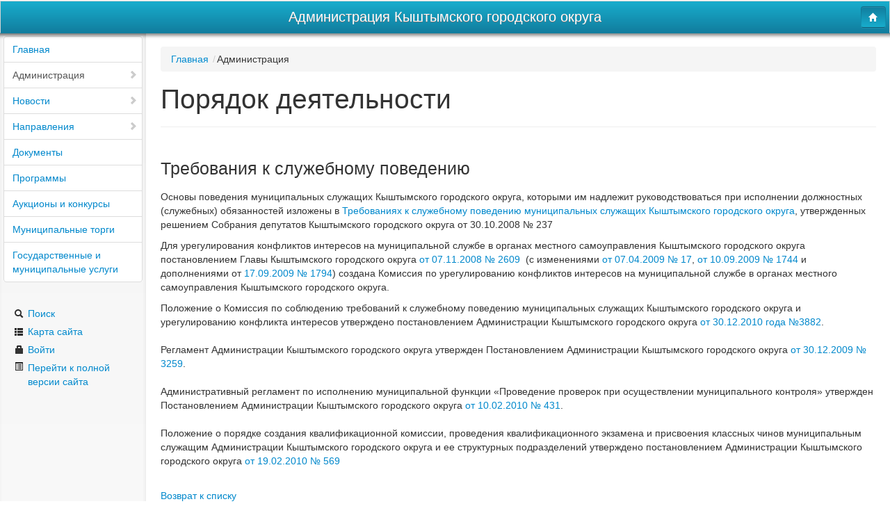

--- FILE ---
content_type: text/html; charset=UTF-8
request_url: https://adminkgo.ru/kyshtym/administration/poradok.php?type=pda&ELEMENT_ID=9404
body_size: 12675
content:
<html lang="ru-RU">
<head>
    <meta charset="UTF-8"/>
    <meta name="viewport" content="width=device-width, initial-scale=1.0, user-scalable=1, minimum-scale=1.0, maximum-scale=1.0">
    <link href="/kyshtym/favicon.ico" type="image/x-icon" rel="shortcut icon">
    <link rel="apple-touch-icon-precomposed" href="/img/coats/unknown.png"
    <title></title>
            

    <link href="/bitrix/templates/mobile/css/bootstrap.css?ver=-stable_v2" rel="stylesheet" media="screen">
    <link href="/bitrix/templates/mobile/styles.css?ver=-stable_v2" type="text/css" rel="stylesheet"> 
    <link href="/bitrix/templates/mobile/template_styles.css?ver=-stable_v2" type="text/css" rel="stylesheet">
    <link href="/bitrix/templates/mobile/color.css?ver=-stable_v2" type="text/css" rel="stylesheet">
    
</head>
<body>
	<script id="home-tpl" type="text/x-handlebars-template">
	<div class="navbar bar-header">
      <div class="navbar-inner">
				<table class="table navigate"><tr>
			<td class="navigate">
				<button id="bntNav" type="button" class="btn btn-primary btn-navbar" title="Меню"><span class="icon-align-justify  icon-white"></span></button>
			</td>
			
			<td class="title">
				<p title="Официальный сайт">Администрация Кыштымского городского округа</p>
			</td>
			<td class="navigate">
				<a href="/kyshtym/" class="btn btn-primary btn-navbar" title="На главную"><span class="icon-home  icon-white"></span></a>
			</td>
		</tr></table>
		      </div>
    </div>
	<div class="db-workarea">
		<div class="nav-block nav-left-block">
			
			<div class="ugc" id="navigation">
				<div class="dinamic_menu">
					
		<div id="menu-2-1" class="nav-block-fx ">
			<div class="header-menu">
				<div class="btn-group">
					<a href="#menu-1-0" data-cur="menu-2-1" data-link="menu-1-0" rel="menu" class="btn fx-in"><i class="icon-chevron-left"></i>&nbsp;Главное меню</a>
				</div>
			</div>
		
		<ul class="nav nav-tabs nav-stacked " >
	
				<li class=""><a rel="nav-menu" href="/kyshtym/administration/index.php">Структура</a></li>
			
				<li class=""><a rel="nav-menu" href="/kyshtym/administration/boss/index.php">Глава Кыштымского городского округа </a></li>
			
				<li class=""><a rel="nav-menu" href="/kyshtym/administration/rukowodit.php">Руководители</a></li>
			
				<li class="active"><a rel="nav-menu" href="/kyshtym/administration/poradok.php">Порядок деятельности</a></li>
			
				<li class=""><a rel="nav-menu" href="/kyshtym/administration/contactus/">Контакты</a></li>
			
				<li class=""><a rel="nav-menu" href="/kyshtym/administration/kadr.php">Кадровое обеспечение и муниципальная служба</a></li>
			
				<li class=""><a rel="nav-menu" href="/kyshtym/administration/sys.php">Перечень информационных систем</a></li>
			
				<li class=""><a rel="nav-menu" href="/kyshtym/administration/uchrezhdennye-smi.php">Учрежденные СМИ</a></li>
			
		</ul>
	
			</div>
		
		<div id="menu-2-2" class="nav-block-fx ">
			<div class="header-menu">
				<div class="btn-group">
					<a href="#menu-1-0" data-cur="menu-2-2" data-link="menu-1-0" rel="menu" class="btn fx-in"><i class="icon-chevron-left"></i>&nbsp;Главное меню</a>
				</div>
			</div>
		
		<ul class="nav nav-tabs nav-stacked " >
	
				<li class=""><a rel="nav-menu" href="/kyshtym/index.php">Главная </a></li>
			
				<li class=""><a rel="nav-menu" href="/kyshtym/news/tema.php">ЕДДС сообщает...</a></li>
			
				<li class=""><a rel="nav-menu" href="/kyshtym/news/index.php">Новости</a></li>
			
				<li class=""><a rel="nav-menu" href="/kyshtym/news/kui_news/index.php">Комитет по управлению имуществом сообщает...</a></li>
			
				<li class=""><a rel="nav-menu" href="/kyshtym/news/Afisha/">Афиша</a></li>
			
				<li class=""><a rel="nav-menu" href="/kyshtym/news/info/">Информационные сообщения</a></li>
			
		</ul>
	
			</div>
		
		<div id="menu-2-3" class="nav-block-fx ">
			<div class="header-menu">
				<div class="btn-group">
					<a href="#menu-1-0" data-cur="menu-2-3" data-link="menu-1-0" rel="menu" class="btn fx-in"><i class="icon-chevron-left"></i>&nbsp;Главное меню</a>
				</div>
			</div>
		
		<ul class="nav nav-tabs nav-stacked " >
	
				<li class=""><a rel="nav-menu" href="/kyshtym/index.php">Главная</a></li>
			
				<li class=""><a rel="nav-menu" href="/kyshtym/Polnomo4ya/arhiw.php">Архивный отдел</a></li>
			
				<li class=""><a rel="nav-menu" href="/kyshtym/Polnomo4ya/yur pomosh.php">Бесплатная юридическая помощь</a></li>
			
				<li class=""><a rel="nav-menu" href="/kyshtym/Polnomo4ya/kommunalka/stoimost gkh.php">Жилищно-коммунальное хозяйство</a></li>
			
				<li class=""><a rel="nav-menu" href="/kyshtym/Polnomo4ya/gil.php">Жилищный отдел</a></li>
			
				<li class=""><a rel="nav-menu" href="/kyshtym/Polnomo4ya/kui.php">Комитет по управлению имуществом</a></li>
			
				<li class=""><a rel="nav-menu" href="https://adminkgo.ru/kyshtym/Polnomo4ya/kontrolnoe-upravlenie/?clear_cache=Y">Контрольное управление</a></li>
			
				<li class=""><a rel="nav-menu" href="/kyshtym/Polnomo4ya/gibdd/index.php">Обеспечение безопасности дорожного движения</a></li>
			
				<li class=""><a rel="nav-menu" href="/kyshtym/Polnomo4ya/obchiy.php">Управление делами</a></li>
			
				<li class=""><a rel="nav-menu" href="/kyshtym/Polnomo4ya/arhitektor.php">Управление архитектуры и градостроительства</a></li>
			
				<li class=""><a rel="nav-menu" href="/kyshtym/Polnomo4ya/buhgalter.php">Отдел бухгалтерского учета и отчетности</a></li>
			
				<li class=""><a rel="nav-menu" href="/kyshtym/Polnomo4ya/dogowor.php">Отдел договоров</a></li>
			
				<li class=""><a rel="nav-menu" href="/kyshtym/Polnomo4ya/zags">Отдел ЗАГС</a></li>
			
				<li class=""><a rel="nav-menu" href="/kyshtym/Polnomo4ya/KDN">Отдел по делам несовершеннолетних и защите их прав</a></li>
			
				<li class=""><a rel="nav-menu" href="/kyshtym/zapros/">Управление по работе с обращениями граждан</a></li>
			
				<li class=""><a rel="nav-menu" href="/kyshtym/Polnomo4ya/otdel-upravleniya-proektami.php">Отдел управления проектами</a></li>
			
				<li class=""><a rel="nav-menu" href="/kyshtym/Polnomo4ya/buisness/trud.php">Охрана труда</a></li>
			
				<li class=""><a rel="nav-menu" href="/kyshtym/Polnomo4ya/yurist.php">Правовое управление</a></li>
			
				<li class=""><a rel="nav-menu" href="/kyshtym/Polnomo4ya/hozaystwo.php">Управление городского хозяйства</a></li>
			
				<li class=""><a rel="nav-menu" href="/kyshtym/Polnomo4ya/ugz.php">Управление гражданской защиты</a></li>
			
				<li class=""><a rel="nav-menu" href="/kyshtym/Polnomo4ya/informatik.php">Управление информационных технологий</a></li>
			
				<li class=""><a rel="nav-menu" href="/kyshtym/Polnomo4ya/uokr.php">Управление организационно-контрольной работы</a></li>
			
				<li class=""><a rel="nav-menu" href="/kyshtym/Polnomo4ya/obrazowaniye.php">Управление по делам образования</a></li>
			
				<li class=""><a rel="nav-menu" href="/kyshtym/Polnomo4ya/kultura.php">Управление по культуре</a></li>
			
				<li class=""><a rel="nav-menu" href="/kyshtym/Polnomo4ya/poselky.php">Управление по обеспечению жизнедеятельности поселков</a></li>
			
				<li class=""><a rel="nav-menu" href="/kyshtym/Polnomo4ya/urss.php">Управление культуры, молодежной политики и взаимодействию с общественными организациями</a></li>
			
				<li class=""><a rel="nav-menu" href="/kyshtym/Polnomo4ya/sport.php">Управление по физической культуре, спорту и туризму</a></li>
			
				<li class=""><a rel="nav-menu" href="https://uszn22.gov74.ru/">Управление социальной защиты населения</a></li>
			
				<li class=""><a rel="nav-menu" href="/kyshtym/Polnomo4ya/buisness">Управление стратегического развития и привлечения инвестиций</a></li>
			
				<li class=""><a rel="nav-menu" href="/kyshtym/Polnomo4ya/finansovoe-upravlenie/index.php">Финансовое управление </a></li>
			
				<li class=""><a rel="nav-menu" href="/kyshtym/Polnomo4ya/atk/index.php">Деятельность антитеррористической комиссии</a></li>
			
		</ul>
	
			</div>
		
		<div id="menu-1-0" class="nav-block-fx db_open">
		
		<ul class="nav nav-tabs nav-stacked " >
	
				<li class=""><a rel="nav-menu" href="/kyshtym/">Главная</a></li>
			
				<li class="active nav-rt"><a rel="menu" data-cur="menu-1-0" data-link="menu-2-1" href="/kyshtym/administration/"><i class="icon-chevron-right"></i>Администрация</a></li>
			
				<li class=" nav-rt"><a rel="menu" data-cur="menu-1-0" data-link="menu-2-2" href="/kyshtym/news/"><i class="icon-chevron-right"></i>Новости</a></li>
			
				<li class=" nav-rt"><a rel="menu" data-cur="menu-1-0" data-link="menu-2-3" href="/kyshtym/Polnomo4ya/"><i class="icon-chevron-right"></i>Направления</a></li>
			
				<li class=""><a rel="nav-menu" href="/kyshtym/zakon2/index.php">Документы</a></li>
			
				<li class=""><a rel="nav-menu" href="/kyshtym/program/programmy.php">Программы</a></li>
			
				<li class=""><a rel="nav-menu" href="/kyshtym/order/index.php">Аукционы и конкурсы</a></li>
			
				<li class=""><a rel="nav-menu" href="/kyshtym/order/index3.php">Муниципальные торги</a></li>
			
				<li class=""><a rel="nav-menu" href="/kyshtym/uslugi/reestr.php">Государственные и муниципальные услуги</a></li>
			
		</ul>
	
			</div>
						
				</div>
				<div class="static_menu">
					<div id="menu-0" class="nav-block-fx  db_open">
						<ul class="nav nav-list">
							<li ><a href="/kyshtym/search/" class="navlink" title="Поиск"><i class="icon-search"></i> Поиск</a></li>
							<li ><a href="/kyshtym/search/map.php" class="navlink" title="Карта сайта"><i class="icon-th-list"></i> Карта сайта</a></li>
							<li id="authLink">
																	<a class="navlink" href="/auth/"><i class="icon-lock"></i> Войти</a>
															</li>
							<li ><a rel="external" href="?type=original" class="navlink long_text" title="Перейти к полной версии сайта"><i class="icon-list-alt"></i> Перейти к полной версии сайта</a></li>
						</ul>
					</div>
				</div>
			</div>
			
		</div>
		<div class="container db_close" id="content">
		</div>
	</div>
	</script>
	<script id="page-content-tpl" type="text/x-handlebars-template">
		<div class="page-header">
			{{{breadcrumb}}}
			<h1>{{title}}</h1>
		</div>
		<div class="row">
			{{{content}}}
		</div>
	</script>
	<script id="error-tpl" type="text/x-handlebars-template">
		<div class="page-header">
		  <h1>{{title}}</h1>
		</div>
		<div class="row">
			<div class="alert alert-error">{{desc}}</div>
			<button class="btn btn-large btn-danger" onclick="window.location.reload(); return false;">{{btnTitle}}</button>
		</div>
	</script>
    <script src="/bitrix/templates/mobile/js/lib/jquery-latest.min.js"></script>
    <script src="/bitrix/templates/mobile/js/lib/bootstrap.min.js"></script>
	<script src="/bitrix/templates/mobile/js/lib/handlebars.js"></script>
	<script src="/bitrix/templates/mobile/js/script.js?ver=-stable_v2"></script>
	<script>
		var objMess = {
			error_title: "Ошибка !",
			error_btnTitle: "Обновить страницу",
			load_title: "Загрузка"
		};
			DBMGOSapp.initialize({
			isSetDocHref:false,
			isSetTableClass:true,
			InitUrl: '/kyshtym/administration/poradok.php?type=pda&ELEMENT_ID=9404'
		});
		</script>
</body>
</html>
